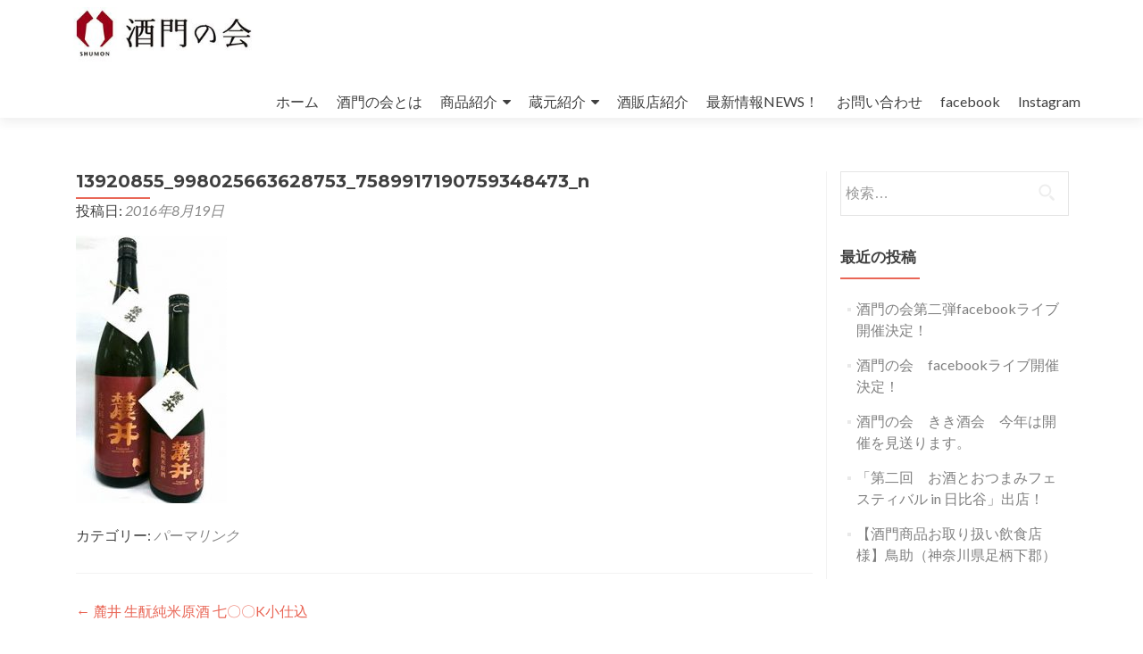

--- FILE ---
content_type: text/html; charset=UTF-8
request_url: http://www.shumonnokai.jp/2016/08/19/%E3%81%93%E3%82%8C%E3%81%AF%E6%9C%80%E5%88%9D%E3%81%AE%E6%8A%95%E7%A8%BF%E3%81%A7%E3%81%99-3/13920855_998025663628753_7589917190759348473_n/
body_size: 11251
content:
<!DOCTYPE html>

<html lang="ja">

<head>

<meta charset="UTF-8">
<meta name="viewport" content="width=device-width, initial-scale=1">
<link rel="profile" href="http://gmpg.org/xfn/11">
<link rel="pingback" href="http://www.shumonnokai.jp/db/xmlrpc.php">

<meta name='robots' content='index, follow, max-image-preview:large, max-snippet:-1, max-video-preview:-1' />

	<!-- This site is optimized with the Yoast SEO plugin v26.7 - https://yoast.com/wordpress/plugins/seo/ -->
	<title>13920855_998025663628753_7589917190759348473_n - 酒門の会　公式ホームページ 日本酒</title>
	<link rel="canonical" href="http://www.shumonnokai.jp/2016/08/19/これは最初の投稿です-3/13920855_998025663628753_7589917190759348473_n/" />
	<meta property="og:locale" content="ja_JP" />
	<meta property="og:type" content="article" />
	<meta property="og:title" content="13920855_998025663628753_7589917190759348473_n - 酒門の会　公式ホームページ 日本酒" />
	<meta property="og:url" content="http://www.shumonnokai.jp/2016/08/19/これは最初の投稿です-3/13920855_998025663628753_7589917190759348473_n/" />
	<meta property="og:site_name" content="酒門の会　公式ホームページ 日本酒" />
	<meta property="og:image" content="http://www.shumonnokai.jp/2016/08/19/%E3%81%93%E3%82%8C%E3%81%AF%E6%9C%80%E5%88%9D%E3%81%AE%E6%8A%95%E7%A8%BF%E3%81%A7%E3%81%99-3/13920855_998025663628753_7589917190759348473_n" />
	<meta property="og:image:width" content="222" />
	<meta property="og:image:height" content="395" />
	<meta property="og:image:type" content="image/jpeg" />
	<meta name="twitter:card" content="summary_large_image" />
	<script type="application/ld+json" class="yoast-schema-graph">{"@context":"https://schema.org","@graph":[{"@type":"WebPage","@id":"http://www.shumonnokai.jp/2016/08/19/%E3%81%93%E3%82%8C%E3%81%AF%E6%9C%80%E5%88%9D%E3%81%AE%E6%8A%95%E7%A8%BF%E3%81%A7%E3%81%99-3/13920855_998025663628753_7589917190759348473_n/","url":"http://www.shumonnokai.jp/2016/08/19/%E3%81%93%E3%82%8C%E3%81%AF%E6%9C%80%E5%88%9D%E3%81%AE%E6%8A%95%E7%A8%BF%E3%81%A7%E3%81%99-3/13920855_998025663628753_7589917190759348473_n/","name":"13920855_998025663628753_7589917190759348473_n - 酒門の会　公式ホームページ 日本酒","isPartOf":{"@id":"http://www.shumonnokai.jp/#website"},"primaryImageOfPage":{"@id":"http://www.shumonnokai.jp/2016/08/19/%E3%81%93%E3%82%8C%E3%81%AF%E6%9C%80%E5%88%9D%E3%81%AE%E6%8A%95%E7%A8%BF%E3%81%A7%E3%81%99-3/13920855_998025663628753_7589917190759348473_n/#primaryimage"},"image":{"@id":"http://www.shumonnokai.jp/2016/08/19/%E3%81%93%E3%82%8C%E3%81%AF%E6%9C%80%E5%88%9D%E3%81%AE%E6%8A%95%E7%A8%BF%E3%81%A7%E3%81%99-3/13920855_998025663628753_7589917190759348473_n/#primaryimage"},"thumbnailUrl":"http://www.shumonnokai.jp/db/wp-content/uploads/2016/08/13920855_998025663628753_7589917190759348473_n.jpg","datePublished":"2016-08-19T14:15:43+00:00","breadcrumb":{"@id":"http://www.shumonnokai.jp/2016/08/19/%E3%81%93%E3%82%8C%E3%81%AF%E6%9C%80%E5%88%9D%E3%81%AE%E6%8A%95%E7%A8%BF%E3%81%A7%E3%81%99-3/13920855_998025663628753_7589917190759348473_n/#breadcrumb"},"inLanguage":"ja","potentialAction":[{"@type":"ReadAction","target":["http://www.shumonnokai.jp/2016/08/19/%E3%81%93%E3%82%8C%E3%81%AF%E6%9C%80%E5%88%9D%E3%81%AE%E6%8A%95%E7%A8%BF%E3%81%A7%E3%81%99-3/13920855_998025663628753_7589917190759348473_n/"]}]},{"@type":"ImageObject","inLanguage":"ja","@id":"http://www.shumonnokai.jp/2016/08/19/%E3%81%93%E3%82%8C%E3%81%AF%E6%9C%80%E5%88%9D%E3%81%AE%E6%8A%95%E7%A8%BF%E3%81%A7%E3%81%99-3/13920855_998025663628753_7589917190759348473_n/#primaryimage","url":"http://www.shumonnokai.jp/db/wp-content/uploads/2016/08/13920855_998025663628753_7589917190759348473_n.jpg","contentUrl":"http://www.shumonnokai.jp/db/wp-content/uploads/2016/08/13920855_998025663628753_7589917190759348473_n.jpg","width":222,"height":395},{"@type":"BreadcrumbList","@id":"http://www.shumonnokai.jp/2016/08/19/%E3%81%93%E3%82%8C%E3%81%AF%E6%9C%80%E5%88%9D%E3%81%AE%E6%8A%95%E7%A8%BF%E3%81%A7%E3%81%99-3/13920855_998025663628753_7589917190759348473_n/#breadcrumb","itemListElement":[{"@type":"ListItem","position":1,"name":"ホーム","item":"http://www.shumonnokai.jp/"},{"@type":"ListItem","position":2,"name":"麓井 生酛純米原酒 七〇〇K小仕込","item":"http://www.shumonnokai.jp/2016/08/19/%e3%81%93%e3%82%8c%e3%81%af%e6%9c%80%e5%88%9d%e3%81%ae%e6%8a%95%e7%a8%bf%e3%81%a7%e3%81%99-3/"},{"@type":"ListItem","position":3,"name":"13920855_998025663628753_7589917190759348473_n"}]},{"@type":"WebSite","@id":"http://www.shumonnokai.jp/#website","url":"http://www.shumonnokai.jp/","name":"酒門の会　公式ホームページ 日本酒","description":"","publisher":{"@id":"http://www.shumonnokai.jp/#organization"},"potentialAction":[{"@type":"SearchAction","target":{"@type":"EntryPoint","urlTemplate":"http://www.shumonnokai.jp/?s={search_term_string}"},"query-input":{"@type":"PropertyValueSpecification","valueRequired":true,"valueName":"search_term_string"}}],"inLanguage":"ja"},{"@type":"Organization","@id":"http://www.shumonnokai.jp/#organization","name":"酒門の会　公式ホームページ 日本酒","url":"http://www.shumonnokai.jp/","logo":{"@type":"ImageObject","inLanguage":"ja","@id":"http://www.shumonnokai.jp/#/schema/logo/image/","url":"http://www.shumonnokai.jp/db/wp-content/uploads/2024/11/cropped-新ロゴ.jpg","contentUrl":"http://www.shumonnokai.jp/db/wp-content/uploads/2024/11/cropped-新ロゴ.jpg","width":300,"height":82,"caption":"酒門の会　公式ホームページ 日本酒"},"image":{"@id":"http://www.shumonnokai.jp/#/schema/logo/image/"}}]}</script>
	<!-- / Yoast SEO plugin. -->


<link rel='dns-prefetch' href='//secure.gravatar.com' />
<link rel='dns-prefetch' href='//stats.wp.com' />
<link rel='dns-prefetch' href='//fonts.googleapis.com' />
<link rel='dns-prefetch' href='//v0.wordpress.com' />
<link rel='preconnect' href='//c0.wp.com' />
<link rel="alternate" type="application/rss+xml" title="酒門の会　公式ホームページ 日本酒 &raquo; フィード" href="http://www.shumonnokai.jp/feed/" />
<link rel="alternate" type="application/rss+xml" title="酒門の会　公式ホームページ 日本酒 &raquo; コメントフィード" href="http://www.shumonnokai.jp/comments/feed/" />
<link rel="alternate" type="application/rss+xml" title="酒門の会　公式ホームページ 日本酒 &raquo; 13920855_998025663628753_7589917190759348473_n のコメントのフィード" href="http://www.shumonnokai.jp/2016/08/19/%e3%81%93%e3%82%8c%e3%81%af%e6%9c%80%e5%88%9d%e3%81%ae%e6%8a%95%e7%a8%bf%e3%81%a7%e3%81%99-3/13920855_998025663628753_7589917190759348473_n/feed/" />
<link rel="alternate" title="oEmbed (JSON)" type="application/json+oembed" href="http://www.shumonnokai.jp/wp-json/oembed/1.0/embed?url=http%3A%2F%2Fwww.shumonnokai.jp%2F2016%2F08%2F19%2F%25e3%2581%2593%25e3%2582%258c%25e3%2581%25af%25e6%259c%2580%25e5%2588%259d%25e3%2581%25ae%25e6%258a%2595%25e7%25a8%25bf%25e3%2581%25a7%25e3%2581%2599-3%2F13920855_998025663628753_7589917190759348473_n%2F" />
<link rel="alternate" title="oEmbed (XML)" type="text/xml+oembed" href="http://www.shumonnokai.jp/wp-json/oembed/1.0/embed?url=http%3A%2F%2Fwww.shumonnokai.jp%2F2016%2F08%2F19%2F%25e3%2581%2593%25e3%2582%258c%25e3%2581%25af%25e6%259c%2580%25e5%2588%259d%25e3%2581%25ae%25e6%258a%2595%25e7%25a8%25bf%25e3%2581%25a7%25e3%2581%2599-3%2F13920855_998025663628753_7589917190759348473_n%2F&#038;format=xml" />
<style id='wp-img-auto-sizes-contain-inline-css' type='text/css'>
img:is([sizes=auto i],[sizes^="auto," i]){contain-intrinsic-size:3000px 1500px}
/*# sourceURL=wp-img-auto-sizes-contain-inline-css */
</style>
<style id='wp-emoji-styles-inline-css' type='text/css'>

	img.wp-smiley, img.emoji {
		display: inline !important;
		border: none !important;
		box-shadow: none !important;
		height: 1em !important;
		width: 1em !important;
		margin: 0 0.07em !important;
		vertical-align: -0.1em !important;
		background: none !important;
		padding: 0 !important;
	}
/*# sourceURL=wp-emoji-styles-inline-css */
</style>
<style id='wp-block-library-inline-css' type='text/css'>
:root{--wp-block-synced-color:#7a00df;--wp-block-synced-color--rgb:122,0,223;--wp-bound-block-color:var(--wp-block-synced-color);--wp-editor-canvas-background:#ddd;--wp-admin-theme-color:#007cba;--wp-admin-theme-color--rgb:0,124,186;--wp-admin-theme-color-darker-10:#006ba1;--wp-admin-theme-color-darker-10--rgb:0,107,160.5;--wp-admin-theme-color-darker-20:#005a87;--wp-admin-theme-color-darker-20--rgb:0,90,135;--wp-admin-border-width-focus:2px}@media (min-resolution:192dpi){:root{--wp-admin-border-width-focus:1.5px}}.wp-element-button{cursor:pointer}:root .has-very-light-gray-background-color{background-color:#eee}:root .has-very-dark-gray-background-color{background-color:#313131}:root .has-very-light-gray-color{color:#eee}:root .has-very-dark-gray-color{color:#313131}:root .has-vivid-green-cyan-to-vivid-cyan-blue-gradient-background{background:linear-gradient(135deg,#00d084,#0693e3)}:root .has-purple-crush-gradient-background{background:linear-gradient(135deg,#34e2e4,#4721fb 50%,#ab1dfe)}:root .has-hazy-dawn-gradient-background{background:linear-gradient(135deg,#faaca8,#dad0ec)}:root .has-subdued-olive-gradient-background{background:linear-gradient(135deg,#fafae1,#67a671)}:root .has-atomic-cream-gradient-background{background:linear-gradient(135deg,#fdd79a,#004a59)}:root .has-nightshade-gradient-background{background:linear-gradient(135deg,#330968,#31cdcf)}:root .has-midnight-gradient-background{background:linear-gradient(135deg,#020381,#2874fc)}:root{--wp--preset--font-size--normal:16px;--wp--preset--font-size--huge:42px}.has-regular-font-size{font-size:1em}.has-larger-font-size{font-size:2.625em}.has-normal-font-size{font-size:var(--wp--preset--font-size--normal)}.has-huge-font-size{font-size:var(--wp--preset--font-size--huge)}.has-text-align-center{text-align:center}.has-text-align-left{text-align:left}.has-text-align-right{text-align:right}.has-fit-text{white-space:nowrap!important}#end-resizable-editor-section{display:none}.aligncenter{clear:both}.items-justified-left{justify-content:flex-start}.items-justified-center{justify-content:center}.items-justified-right{justify-content:flex-end}.items-justified-space-between{justify-content:space-between}.screen-reader-text{border:0;clip-path:inset(50%);height:1px;margin:-1px;overflow:hidden;padding:0;position:absolute;width:1px;word-wrap:normal!important}.screen-reader-text:focus{background-color:#ddd;clip-path:none;color:#444;display:block;font-size:1em;height:auto;left:5px;line-height:normal;padding:15px 23px 14px;text-decoration:none;top:5px;width:auto;z-index:100000}html :where(.has-border-color){border-style:solid}html :where([style*=border-top-color]){border-top-style:solid}html :where([style*=border-right-color]){border-right-style:solid}html :where([style*=border-bottom-color]){border-bottom-style:solid}html :where([style*=border-left-color]){border-left-style:solid}html :where([style*=border-width]){border-style:solid}html :where([style*=border-top-width]){border-top-style:solid}html :where([style*=border-right-width]){border-right-style:solid}html :where([style*=border-bottom-width]){border-bottom-style:solid}html :where([style*=border-left-width]){border-left-style:solid}html :where(img[class*=wp-image-]){height:auto;max-width:100%}:where(figure){margin:0 0 1em}html :where(.is-position-sticky){--wp-admin--admin-bar--position-offset:var(--wp-admin--admin-bar--height,0px)}@media screen and (max-width:600px){html :where(.is-position-sticky){--wp-admin--admin-bar--position-offset:0px}}

/*# sourceURL=wp-block-library-inline-css */
</style><style id='global-styles-inline-css' type='text/css'>
:root{--wp--preset--aspect-ratio--square: 1;--wp--preset--aspect-ratio--4-3: 4/3;--wp--preset--aspect-ratio--3-4: 3/4;--wp--preset--aspect-ratio--3-2: 3/2;--wp--preset--aspect-ratio--2-3: 2/3;--wp--preset--aspect-ratio--16-9: 16/9;--wp--preset--aspect-ratio--9-16: 9/16;--wp--preset--color--black: #000000;--wp--preset--color--cyan-bluish-gray: #abb8c3;--wp--preset--color--white: #ffffff;--wp--preset--color--pale-pink: #f78da7;--wp--preset--color--vivid-red: #cf2e2e;--wp--preset--color--luminous-vivid-orange: #ff6900;--wp--preset--color--luminous-vivid-amber: #fcb900;--wp--preset--color--light-green-cyan: #7bdcb5;--wp--preset--color--vivid-green-cyan: #00d084;--wp--preset--color--pale-cyan-blue: #8ed1fc;--wp--preset--color--vivid-cyan-blue: #0693e3;--wp--preset--color--vivid-purple: #9b51e0;--wp--preset--gradient--vivid-cyan-blue-to-vivid-purple: linear-gradient(135deg,rgb(6,147,227) 0%,rgb(155,81,224) 100%);--wp--preset--gradient--light-green-cyan-to-vivid-green-cyan: linear-gradient(135deg,rgb(122,220,180) 0%,rgb(0,208,130) 100%);--wp--preset--gradient--luminous-vivid-amber-to-luminous-vivid-orange: linear-gradient(135deg,rgb(252,185,0) 0%,rgb(255,105,0) 100%);--wp--preset--gradient--luminous-vivid-orange-to-vivid-red: linear-gradient(135deg,rgb(255,105,0) 0%,rgb(207,46,46) 100%);--wp--preset--gradient--very-light-gray-to-cyan-bluish-gray: linear-gradient(135deg,rgb(238,238,238) 0%,rgb(169,184,195) 100%);--wp--preset--gradient--cool-to-warm-spectrum: linear-gradient(135deg,rgb(74,234,220) 0%,rgb(151,120,209) 20%,rgb(207,42,186) 40%,rgb(238,44,130) 60%,rgb(251,105,98) 80%,rgb(254,248,76) 100%);--wp--preset--gradient--blush-light-purple: linear-gradient(135deg,rgb(255,206,236) 0%,rgb(152,150,240) 100%);--wp--preset--gradient--blush-bordeaux: linear-gradient(135deg,rgb(254,205,165) 0%,rgb(254,45,45) 50%,rgb(107,0,62) 100%);--wp--preset--gradient--luminous-dusk: linear-gradient(135deg,rgb(255,203,112) 0%,rgb(199,81,192) 50%,rgb(65,88,208) 100%);--wp--preset--gradient--pale-ocean: linear-gradient(135deg,rgb(255,245,203) 0%,rgb(182,227,212) 50%,rgb(51,167,181) 100%);--wp--preset--gradient--electric-grass: linear-gradient(135deg,rgb(202,248,128) 0%,rgb(113,206,126) 100%);--wp--preset--gradient--midnight: linear-gradient(135deg,rgb(2,3,129) 0%,rgb(40,116,252) 100%);--wp--preset--font-size--small: 13px;--wp--preset--font-size--medium: 20px;--wp--preset--font-size--large: 36px;--wp--preset--font-size--x-large: 42px;--wp--preset--spacing--20: 0.44rem;--wp--preset--spacing--30: 0.67rem;--wp--preset--spacing--40: 1rem;--wp--preset--spacing--50: 1.5rem;--wp--preset--spacing--60: 2.25rem;--wp--preset--spacing--70: 3.38rem;--wp--preset--spacing--80: 5.06rem;--wp--preset--shadow--natural: 6px 6px 9px rgba(0, 0, 0, 0.2);--wp--preset--shadow--deep: 12px 12px 50px rgba(0, 0, 0, 0.4);--wp--preset--shadow--sharp: 6px 6px 0px rgba(0, 0, 0, 0.2);--wp--preset--shadow--outlined: 6px 6px 0px -3px rgb(255, 255, 255), 6px 6px rgb(0, 0, 0);--wp--preset--shadow--crisp: 6px 6px 0px rgb(0, 0, 0);}:where(.is-layout-flex){gap: 0.5em;}:where(.is-layout-grid){gap: 0.5em;}body .is-layout-flex{display: flex;}.is-layout-flex{flex-wrap: wrap;align-items: center;}.is-layout-flex > :is(*, div){margin: 0;}body .is-layout-grid{display: grid;}.is-layout-grid > :is(*, div){margin: 0;}:where(.wp-block-columns.is-layout-flex){gap: 2em;}:where(.wp-block-columns.is-layout-grid){gap: 2em;}:where(.wp-block-post-template.is-layout-flex){gap: 1.25em;}:where(.wp-block-post-template.is-layout-grid){gap: 1.25em;}.has-black-color{color: var(--wp--preset--color--black) !important;}.has-cyan-bluish-gray-color{color: var(--wp--preset--color--cyan-bluish-gray) !important;}.has-white-color{color: var(--wp--preset--color--white) !important;}.has-pale-pink-color{color: var(--wp--preset--color--pale-pink) !important;}.has-vivid-red-color{color: var(--wp--preset--color--vivid-red) !important;}.has-luminous-vivid-orange-color{color: var(--wp--preset--color--luminous-vivid-orange) !important;}.has-luminous-vivid-amber-color{color: var(--wp--preset--color--luminous-vivid-amber) !important;}.has-light-green-cyan-color{color: var(--wp--preset--color--light-green-cyan) !important;}.has-vivid-green-cyan-color{color: var(--wp--preset--color--vivid-green-cyan) !important;}.has-pale-cyan-blue-color{color: var(--wp--preset--color--pale-cyan-blue) !important;}.has-vivid-cyan-blue-color{color: var(--wp--preset--color--vivid-cyan-blue) !important;}.has-vivid-purple-color{color: var(--wp--preset--color--vivid-purple) !important;}.has-black-background-color{background-color: var(--wp--preset--color--black) !important;}.has-cyan-bluish-gray-background-color{background-color: var(--wp--preset--color--cyan-bluish-gray) !important;}.has-white-background-color{background-color: var(--wp--preset--color--white) !important;}.has-pale-pink-background-color{background-color: var(--wp--preset--color--pale-pink) !important;}.has-vivid-red-background-color{background-color: var(--wp--preset--color--vivid-red) !important;}.has-luminous-vivid-orange-background-color{background-color: var(--wp--preset--color--luminous-vivid-orange) !important;}.has-luminous-vivid-amber-background-color{background-color: var(--wp--preset--color--luminous-vivid-amber) !important;}.has-light-green-cyan-background-color{background-color: var(--wp--preset--color--light-green-cyan) !important;}.has-vivid-green-cyan-background-color{background-color: var(--wp--preset--color--vivid-green-cyan) !important;}.has-pale-cyan-blue-background-color{background-color: var(--wp--preset--color--pale-cyan-blue) !important;}.has-vivid-cyan-blue-background-color{background-color: var(--wp--preset--color--vivid-cyan-blue) !important;}.has-vivid-purple-background-color{background-color: var(--wp--preset--color--vivid-purple) !important;}.has-black-border-color{border-color: var(--wp--preset--color--black) !important;}.has-cyan-bluish-gray-border-color{border-color: var(--wp--preset--color--cyan-bluish-gray) !important;}.has-white-border-color{border-color: var(--wp--preset--color--white) !important;}.has-pale-pink-border-color{border-color: var(--wp--preset--color--pale-pink) !important;}.has-vivid-red-border-color{border-color: var(--wp--preset--color--vivid-red) !important;}.has-luminous-vivid-orange-border-color{border-color: var(--wp--preset--color--luminous-vivid-orange) !important;}.has-luminous-vivid-amber-border-color{border-color: var(--wp--preset--color--luminous-vivid-amber) !important;}.has-light-green-cyan-border-color{border-color: var(--wp--preset--color--light-green-cyan) !important;}.has-vivid-green-cyan-border-color{border-color: var(--wp--preset--color--vivid-green-cyan) !important;}.has-pale-cyan-blue-border-color{border-color: var(--wp--preset--color--pale-cyan-blue) !important;}.has-vivid-cyan-blue-border-color{border-color: var(--wp--preset--color--vivid-cyan-blue) !important;}.has-vivid-purple-border-color{border-color: var(--wp--preset--color--vivid-purple) !important;}.has-vivid-cyan-blue-to-vivid-purple-gradient-background{background: var(--wp--preset--gradient--vivid-cyan-blue-to-vivid-purple) !important;}.has-light-green-cyan-to-vivid-green-cyan-gradient-background{background: var(--wp--preset--gradient--light-green-cyan-to-vivid-green-cyan) !important;}.has-luminous-vivid-amber-to-luminous-vivid-orange-gradient-background{background: var(--wp--preset--gradient--luminous-vivid-amber-to-luminous-vivid-orange) !important;}.has-luminous-vivid-orange-to-vivid-red-gradient-background{background: var(--wp--preset--gradient--luminous-vivid-orange-to-vivid-red) !important;}.has-very-light-gray-to-cyan-bluish-gray-gradient-background{background: var(--wp--preset--gradient--very-light-gray-to-cyan-bluish-gray) !important;}.has-cool-to-warm-spectrum-gradient-background{background: var(--wp--preset--gradient--cool-to-warm-spectrum) !important;}.has-blush-light-purple-gradient-background{background: var(--wp--preset--gradient--blush-light-purple) !important;}.has-blush-bordeaux-gradient-background{background: var(--wp--preset--gradient--blush-bordeaux) !important;}.has-luminous-dusk-gradient-background{background: var(--wp--preset--gradient--luminous-dusk) !important;}.has-pale-ocean-gradient-background{background: var(--wp--preset--gradient--pale-ocean) !important;}.has-electric-grass-gradient-background{background: var(--wp--preset--gradient--electric-grass) !important;}.has-midnight-gradient-background{background: var(--wp--preset--gradient--midnight) !important;}.has-small-font-size{font-size: var(--wp--preset--font-size--small) !important;}.has-medium-font-size{font-size: var(--wp--preset--font-size--medium) !important;}.has-large-font-size{font-size: var(--wp--preset--font-size--large) !important;}.has-x-large-font-size{font-size: var(--wp--preset--font-size--x-large) !important;}
/*# sourceURL=global-styles-inline-css */
</style>

<style id='classic-theme-styles-inline-css' type='text/css'>
/*! This file is auto-generated */
.wp-block-button__link{color:#fff;background-color:#32373c;border-radius:9999px;box-shadow:none;text-decoration:none;padding:calc(.667em + 2px) calc(1.333em + 2px);font-size:1.125em}.wp-block-file__button{background:#32373c;color:#fff;text-decoration:none}
/*# sourceURL=/wp-includes/css/classic-themes.min.css */
</style>
<link rel='stylesheet' id='contact-form-7-css' href='http://www.shumonnokai.jp/db/wp-content/plugins/contact-form-7/includes/css/styles.css?ver=6.1.4' type='text/css' media='all' />
<link rel='stylesheet' id='wpcf7-redirect-script-frontend-css' href='http://www.shumonnokai.jp/db/wp-content/plugins/wpcf7-redirect/build/assets/frontend-script.css?ver=2c532d7e2be36f6af233' type='text/css' media='all' />
<link rel='stylesheet' id='zerif_font-css' href='//fonts.googleapis.com/css?family=Lato%3A300%2C400%2C700%2C400italic%7CMontserrat%3A400%2C700%7CHomemade+Apple&#038;subset=latin%2Clatin-ext' type='text/css' media='all' />
<link rel='stylesheet' id='zerif_font_all-css' href='//fonts.googleapis.com/css?family=Open+Sans%3A300%2C300italic%2C400%2C400italic%2C600%2C600italic%2C700%2C700italic%2C800%2C800italic&#038;subset=latin&#038;ver=6.9' type='text/css' media='all' />
<link rel='stylesheet' id='zerif_bootstrap_style-css' href='http://www.shumonnokai.jp/db/wp-content/themes/zerif-lite/css/bootstrap.css?ver=6.9' type='text/css' media='all' />
<link rel='stylesheet' id='zerif_fontawesome-css' href='http://www.shumonnokai.jp/db/wp-content/themes/zerif-lite/css/font-awesome.min.css?ver=v1' type='text/css' media='all' />
<link rel='stylesheet' id='zerif_style-css' href='http://www.shumonnokai.jp/db/wp-content/themes/zerif-lite/style.css?ver=1.8.5.49' type='text/css' media='all' />
<style id='zerif_style-inline-css' type='text/css'>
body.home.page:not(.page-template-template-frontpage) {
			background-image: none !important;
		}
/*# sourceURL=zerif_style-inline-css */
</style>
<link rel='stylesheet' id='zerif_responsive_style-css' href='http://www.shumonnokai.jp/db/wp-content/themes/zerif-lite/css/responsive.css?ver=1.8.5.49' type='text/css' media='all' />
<script type="text/javascript" src="https://c0.wp.com/c/6.9/wp-includes/js/jquery/jquery.min.js" id="jquery-core-js"></script>
<script type="text/javascript" src="https://c0.wp.com/c/6.9/wp-includes/js/jquery/jquery-migrate.min.js" id="jquery-migrate-js"></script>
<link rel="https://api.w.org/" href="http://www.shumonnokai.jp/wp-json/" /><link rel="alternate" title="JSON" type="application/json" href="http://www.shumonnokai.jp/wp-json/wp/v2/media/73" /><link rel="EditURI" type="application/rsd+xml" title="RSD" href="http://www.shumonnokai.jp/db/xmlrpc.php?rsd" />
<meta name="generator" content="WordPress 6.9" />
<link rel='shortlink' href='https://wp.me/a80hDd-1b' />
<!-- Enter your scripts here -->	<style>img#wpstats{display:none}</style>
		<style type="text/css" id="custom-background-css">
body.custom-background { background-image: url("http://shumon-nokai.sakura.ne.jp/db/wp-content/uploads/2016/10/image_top-01-01-1.png"); background-position: center top; background-size: auto; background-repeat: repeat-x; background-attachment: scroll; }
</style>
	<link rel="icon" href="http://www.shumonnokai.jp/db/wp-content/uploads/2024/11/cropped-新ロゴアイコン-32x32.jpg" sizes="32x32" />
<link rel="icon" href="http://www.shumonnokai.jp/db/wp-content/uploads/2024/11/cropped-新ロゴアイコン-192x192.jpg" sizes="192x192" />
<link rel="apple-touch-icon" href="http://www.shumonnokai.jp/db/wp-content/uploads/2024/11/cropped-新ロゴアイコン-180x180.jpg" />
<meta name="msapplication-TileImage" content="http://www.shumonnokai.jp/db/wp-content/uploads/2024/11/cropped-新ロゴアイコン-270x270.jpg" />

</head>


	<body class="attachment wp-singular attachment-template-default single single-attachment postid-73 attachmentid-73 attachment-jpeg wp-custom-logo wp-theme-zerif-lite" >

	

<div id="mobilebgfix">
	<div class="mobile-bg-fix-img-wrap">
		<div class="mobile-bg-fix-img"></div>
	</div>
	<div class="mobile-bg-fix-whole-site">


<header id="home" class="header" itemscope="itemscope" itemtype="http://schema.org/WPHeader">

	<div id="main-nav" class="navbar navbar-inverse bs-docs-nav" role="banner">

		<div class="container">

			
			<div class="navbar-header responsive-logo">

				<button class="navbar-toggle collapsed" type="button" data-toggle="collapse" data-target=".bs-navbar-collapse">

				<span class="sr-only">ナビゲーション切り替え</span>

				<span class="icon-bar"></span>

				<span class="icon-bar"></span>

				<span class="icon-bar"></span>

				</button>

					<div class="navbar-brand" itemscope itemtype="http://schema.org/Organization">

						<a href="http://www.shumonnokai.jp/" class="custom-logo-link" rel="home"><img width="300" height="82" src="http://www.shumonnokai.jp/db/wp-content/uploads/2024/11/cropped-新ロゴ.jpg" class="custom-logo" alt="酒門の会　公式ホームページ 日本酒" decoding="async" /></a>
					</div> <!-- /.navbar-brand -->

				</div> <!-- /.navbar-header -->

			
		
		<nav class="navbar-collapse bs-navbar-collapse collapse" id="site-navigation" itemscope itemtype="http://schema.org/SiteNavigationElement">
			<a class="screen-reader-text skip-link" href="#content">コンテンツへスキップ</a>
			<ul id="menu-menu-1" class="nav navbar-nav navbar-right responsive-nav main-nav-list"><li id="menu-item-51" class="menu-item menu-item-type-custom menu-item-object-custom menu-item-home menu-item-51"><a href="http://www.shumonnokai.jp/">ホーム</a></li>
<li id="menu-item-52" class="menu-item menu-item-type-post_type menu-item-object-page menu-item-52"><a href="http://www.shumonnokai.jp/sample-page-2/">酒門の会とは</a></li>
<li id="menu-item-264" class="menu-item menu-item-type-custom menu-item-object-custom menu-item-home menu-item-has-children menu-item-264"><a href="http://www.shumonnokai.jp/">商品紹介</a>
<ul class="sub-menu">
	<li id="menu-item-458" class="menu-item menu-item-type-post_type menu-item-object-page menu-item-458"><a href="http://www.shumonnokai.jp/%e3%80%90%e6%98%8e%e9%8f%a1%e6%ad%a2%e6%b0%b4%e3%80%80%e6%97%a5%e6%9c%ac%e9%85%92%e7%b4%b9%e4%bb%8b%e3%80%91/">【明鏡止水　日本酒紹介】</a></li>
	<li id="menu-item-455" class="menu-item menu-item-type-post_type menu-item-object-page menu-item-455"><a href="http://www.shumonnokai.jp/%e3%80%90%e9%ba%93%e4%ba%95%e3%80%80%e6%97%a5%e6%9c%ac%e9%85%92%e7%b4%b9%e4%bb%8b%e3%80%91/">【麓井　日本酒紹介】</a></li>
	<li id="menu-item-454" class="menu-item menu-item-type-post_type menu-item-object-page menu-item-454"><a href="http://www.shumonnokai.jp/%e3%80%90%e9%bb%92%e9%be%8d%e3%80%80%e6%97%a5%e6%9c%ac%e9%85%92%e7%b4%b9%e4%bb%8b%e3%80%91/">【黒龍　日本酒紹介】</a></li>
	<li id="menu-item-457" class="menu-item menu-item-type-post_type menu-item-object-page menu-item-457"><a href="http://www.shumonnokai.jp/%e3%80%90%e7%80%a7%e8%87%aa%e6%85%a2%e3%80%80%e6%97%a5%e6%9c%ac%e9%85%92%e7%b4%b9%e4%bb%8b%e3%80%91/">【瀧自慢　日本酒紹介】</a></li>
	<li id="menu-item-456" class="menu-item menu-item-type-post_type menu-item-object-page menu-item-456"><a href="http://www.shumonnokai.jp/%e3%80%90%e6%ad%a3%e9%9b%aa%e3%80%80%e6%97%a5%e6%9c%ac%e9%85%92%e7%b4%b9%e4%bb%8b%e3%80%91/">【正雪　日本酒紹介】</a></li>
	<li id="menu-item-460" class="menu-item menu-item-type-post_type menu-item-object-page menu-item-460"><a href="http://www.shumonnokai.jp/%e3%80%90%e5%96%9c%e6%a5%bd%e9%95%b7%e3%80%80%e6%97%a5%e6%9c%ac%e9%85%92%e7%b4%b9%e4%bb%8b%e3%80%91/">【喜楽長　日本酒紹介】</a></li>
	<li id="menu-item-459" class="menu-item menu-item-type-post_type menu-item-object-page menu-item-459"><a href="http://www.shumonnokai.jp/%e3%80%90%e5%a2%a8%e5%bb%bc%e6%b1%9f%e3%80%80%e6%97%a5%e6%9c%ac%e9%85%92%e7%b4%b9%e4%bb%8b%e3%80%91/">【墨廼江　日本酒紹介】</a></li>
	<li id="menu-item-3459" class="menu-item menu-item-type-post_type menu-item-object-page menu-item-3459"><a href="http://www.shumonnokai.jp/%e3%80%90%e5%ba%ad%e3%81%ae%e3%81%86%e3%81%90%e3%81%84%e3%81%99%e3%80%80%e6%97%a5%e6%9c%ac%e9%85%92%e7%b4%b9%e4%bb%8b%e3%80%91/">【庭のうぐいす　日本酒紹介】</a></li>
</ul>
</li>
<li id="menu-item-207" class="menu-item menu-item-type-custom menu-item-object-custom menu-item-home menu-item-has-children menu-item-207"><a href="http://www.shumonnokai.jp/">蔵元紹介</a>
<ul class="sub-menu">
	<li id="menu-item-214" class="menu-item menu-item-type-post_type menu-item-object-page menu-item-214"><a href="http://www.shumonnokai.jp/meikyo/">明鏡止水「蔵元紹介」</a></li>
	<li id="menu-item-215" class="menu-item menu-item-type-post_type menu-item-object-page menu-item-215"><a href="http://www.shumonnokai.jp/fumotoi/">麓井「蔵元紹介」</a></li>
	<li id="menu-item-213" class="menu-item menu-item-type-post_type menu-item-object-page menu-item-213"><a href="http://www.shumonnokai.jp/kokuryu/">黒龍「蔵元紹介」</a></li>
	<li id="menu-item-211" class="menu-item menu-item-type-post_type menu-item-object-page menu-item-211"><a href="http://www.shumonnokai.jp/takijiman/">瀧自慢「蔵元紹介」</a></li>
	<li id="menu-item-210" class="menu-item menu-item-type-post_type menu-item-object-page menu-item-210"><a href="http://www.shumonnokai.jp/shosetsu/">正雪「蔵元紹介」</a></li>
	<li id="menu-item-209" class="menu-item menu-item-type-post_type menu-item-object-page menu-item-209"><a href="http://www.shumonnokai.jp/kirakucho/">喜楽長「蔵元紹介」</a></li>
	<li id="menu-item-208" class="menu-item menu-item-type-post_type menu-item-object-page menu-item-208"><a href="http://www.shumonnokai.jp/suminoe/">墨廼江「蔵元紹介」</a></li>
	<li id="menu-item-3458" class="menu-item menu-item-type-post_type menu-item-object-page menu-item-3458"><a href="http://www.shumonnokai.jp/niwanouguisu/">庭のうぐいす「蔵元紹介」</a></li>
</ul>
</li>
<li id="menu-item-54" class="menu-item menu-item-type-post_type menu-item-object-page menu-item-54"><a href="http://www.shumonnokai.jp/shuhanten/">酒販店紹介</a></li>
<li id="menu-item-511" class="menu-item menu-item-type-custom menu-item-object-custom menu-item-511"><a href="http://shumonnokai.jp/category/%E6%9C%AA%E5%88%86%E9%A1%9E/">最新情報NEWS！</a></li>
<li id="menu-item-55" class="menu-item menu-item-type-post_type menu-item-object-page menu-item-55"><a href="http://www.shumonnokai.jp/%e3%82%b5%e3%83%b3%e3%83%97%e3%83%ab%e3%83%9a%e3%83%bc%e3%82%b8-22/">お問い合わせ</a></li>
<li id="menu-item-480" class="menu-item menu-item-type-custom menu-item-object-custom menu-item-480"><a target="_blank" href="https://www.facebook.com/shumonnokai/">facebook</a></li>
<li id="menu-item-3477" class="menu-item menu-item-type-custom menu-item-object-custom menu-item-3477"><a target="_blank" href="https://www.instagram.com/shumonnokai_official">Instagram</a></li>
</ul>		</nav>

		
		</div> <!-- /.container -->

		
	</div> <!-- /#main-nav -->
	<!-- / END TOP BAR -->

<div class="clear"></div>

</header> <!-- / END HOME SECTION  -->

<div id="content" class="site-content">

	<div class="container">
				<div class="content-left-wrap col-md-9">
						<div id="primary" class="content-area">
				<main itemscope itemtype="http://schema.org/WebPageElement" itemprop="mainContentOfPage" id="main" class="site-main">
				<article id="post-73" class="post-73 attachment type-attachment status-inherit hentry">

	<header class="entry-header">

		<h1 class="entry-title">13920855_998025663628753_7589917190759348473_n</h1>

		<div class="entry-meta">

			<span class="posted-on">投稿日: <a href="http://www.shumonnokai.jp/2016/08/19/%e3%81%93%e3%82%8c%e3%81%af%e6%9c%80%e5%88%9d%e3%81%ae%e6%8a%95%e7%a8%bf%e3%81%a7%e3%81%99-3/13920855_998025663628753_7589917190759348473_n/" rel="bookmark"><time class="entry-date published" datetime="2016-08-19T23:15:43+09:00">2016年8月19日</time></a></span><span class="byline"> 投稿者: <span class="author vcard"><a class="url fn n" href="http://www.shumonnokai.jp/author/shumonn/">shumonn</a></span></span>
		</div><!-- .entry-meta -->

	</header><!-- .entry-header -->

	<div class="entry-content">

		<p class="attachment"><a href='http://www.shumonnokai.jp/db/wp-content/uploads/2016/08/13920855_998025663628753_7589917190759348473_n.jpg'><img fetchpriority="high" decoding="async" width="169" height="300" src="http://www.shumonnokai.jp/db/wp-content/uploads/2016/08/13920855_998025663628753_7589917190759348473_n-169x300.jpg" class="attachment-medium size-medium" alt="" srcset="http://www.shumonnokai.jp/db/wp-content/uploads/2016/08/13920855_998025663628753_7589917190759348473_n-169x300.jpg 169w, http://www.shumonnokai.jp/db/wp-content/uploads/2016/08/13920855_998025663628753_7589917190759348473_n.jpg 222w" sizes="(max-width: 169px) 100vw, 169px" /></a></p>

	</div><!-- .entry-content -->

	<footer class="entry-footer">

		カテゴリー:  <a href="http://www.shumonnokai.jp/2016/08/19/%e3%81%93%e3%82%8c%e3%81%af%e6%9c%80%e5%88%9d%e3%81%ae%e6%8a%95%e7%a8%bf%e3%81%a7%e3%81%99-3/13920855_998025663628753_7589917190759348473_n/" rel="bookmark">パーマリンク</a>
		
	</footer><!-- .entry-footer -->

</article><!-- #post-## -->

	<nav class="navigation post-navigation" aria-label="投稿">
		<h2 class="screen-reader-text">投稿ナビゲーション</h2>
		<div class="nav-links"><div class="nav-previous"><a href="http://www.shumonnokai.jp/2016/08/19/%e3%81%93%e3%82%8c%e3%81%af%e6%9c%80%e5%88%9d%e3%81%ae%e6%8a%95%e7%a8%bf%e3%81%a7%e3%81%99-3/" rel="prev"><span class="meta-nav">&larr;</span> 麓井 生酛純米原酒 七〇〇K小仕込</a></div></div>
	</nav>
<div id="comments" class="comments-area">

	
	
		<div id="respond" class="comment-respond">
		<h3 id="reply-title" class="comment-reply-title">コメントを残す</h3><p class="must-log-in">コメントを投稿するには<a href="http://www.shumonnokai.jp/db/wp-login.php?redirect_to=http%3A%2F%2Fwww.shumonnokai.jp%2F2016%2F08%2F19%2F%25e3%2581%2593%25e3%2582%258c%25e3%2581%25af%25e6%259c%2580%25e5%2588%259d%25e3%2581%25ae%25e6%258a%2595%25e7%25a8%25bf%25e3%2581%25a7%25e3%2581%2599-3%2F13920855_998025663628753_7589917190759348473_n%2F">ログイン</a>してください。</p>	</div><!-- #respond -->
	
</div><!-- #comments -->
				</main><!-- #main -->
			</div><!-- #primary -->
					</div><!-- .content-left-wrap -->
						<div class="sidebar-wrap col-md-3 content-left-wrap">
			

	<div id="secondary" class="widget-area" role="complementary">

		
		<aside id="search-2" class="widget widget_search"><form role="search" method="get" class="search-form" action="http://www.shumonnokai.jp/">
				<label>
					<span class="screen-reader-text">検索:</span>
					<input type="search" class="search-field" placeholder="検索&hellip;" value="" name="s" />
				</label>
				<input type="submit" class="search-submit" value="検索" />
			</form></aside>
		<aside id="recent-posts-2" class="widget widget_recent_entries">
		<h2 class="widget-title">最近の投稿</h2>
		<ul>
											<li>
					<a href="http://www.shumonnokai.jp/2020/10/06/facebook_live_2/">酒門の会第二弾facebookライブ開催決定！</a>
									</li>
											<li>
					<a href="http://www.shumonnokai.jp/2020/05/14/%e9%85%92%e9%96%80%e3%81%ae%e4%bc%9a%e3%80%80facebook%e3%83%a9%e3%82%a4%e3%83%96%e9%96%8b%e5%82%ac%e6%b1%ba%e5%ae%9a%ef%bc%81/">酒門の会　facebookライブ開催決定！</a>
									</li>
											<li>
					<a href="http://www.shumonnokai.jp/2020/03/05/%e9%85%92%e9%96%80%e3%81%ae%e4%bc%9a%e3%80%80%e3%81%8d%e3%81%8d%e9%85%92%e4%bc%9a%e3%80%80%e4%bb%8a%e5%b9%b4%e3%81%af%e9%96%8b%e5%82%ac%e3%82%92%e8%a6%8b%e9%80%81%e3%82%8a%e3%81%be%e3%81%99%e3%80%82/">酒門の会　きき酒会　今年は開催を見送ります。</a>
									</li>
											<li>
					<a href="http://www.shumonnokai.jp/2019/07/29/%e3%80%8c%e7%ac%ac%e4%ba%8c%e5%9b%9e%e3%80%80%e3%81%8a%e9%85%92%e3%81%a8%e3%81%8a%e3%81%a4%e3%81%be%e3%81%bf%e3%83%95%e3%82%a7%e3%82%b9%e3%83%86%e3%82%a3%e3%83%90%e3%83%ab-in-%e6%97%a5%e6%af%94/">「第二回　お酒とおつまみフェスティバル in 日比谷」出店！</a>
									</li>
											<li>
					<a href="http://www.shumonnokai.jp/2019/07/12/shumon_inshoku-2/">【酒門商品お取り扱い飲食店様】鳥助（神奈川県足柄下郡）</a>
									</li>
					</ul>

		</aside>
		
	</div><!-- #secondary -->

			</div><!-- .sidebar-wrap -->
			</div><!-- .container -->

</div><!-- .site-content -->


<footer id="footer" itemscope="itemscope" itemtype="http://schema.org/WPFooter">

	
	<div class="container">

		
		<div class="col-md-12 copyright"><ul class="social"><li id="facebook"><a target="_blank" href="https://www.facebook.com/shumonnokai/"><span class="sr-only">Facebook リンク</span> <i class="fa fa-facebook"></i></a></li><li id="instagram"><a target="_blank" href="https://www.instagram.com/shumonnnokai/"><span class="sr-only">Instagram リンク</span> <i class="fa fa-instagram"></i></a></li></ul><!-- .social --><div class="zerif-copyright-box"><a class="zerif-copyright" rel="nofollow">Zerif Lite </a>developed by <a class="zerif-copyright" href="https://themeisle.com"  target="_blank" rel="nofollow">ThemeIsle</a></div></div>	</div> <!-- / END CONTAINER -->

</footer> <!-- / END FOOOTER  -->


	</div><!-- mobile-bg-fix-whole-site -->
</div><!-- .mobile-bg-fix-wrap -->


<script type="speculationrules">
{"prefetch":[{"source":"document","where":{"and":[{"href_matches":"/*"},{"not":{"href_matches":["/db/wp-*.php","/db/wp-admin/*","/db/wp-content/uploads/*","/db/wp-content/*","/db/wp-content/plugins/*","/db/wp-content/themes/zerif-lite/*","/*\\?(.+)"]}},{"not":{"selector_matches":"a[rel~=\"nofollow\"]"}},{"not":{"selector_matches":".no-prefetch, .no-prefetch a"}}]},"eagerness":"conservative"}]}
</script>
<!-- Enter your scripts here --><script type="text/javascript" src="https://c0.wp.com/c/6.9/wp-includes/js/dist/hooks.min.js" id="wp-hooks-js"></script>
<script type="text/javascript" src="https://c0.wp.com/c/6.9/wp-includes/js/dist/i18n.min.js" id="wp-i18n-js"></script>
<script type="text/javascript" id="wp-i18n-js-after">
/* <![CDATA[ */
wp.i18n.setLocaleData( { 'text direction\u0004ltr': [ 'ltr' ] } );
//# sourceURL=wp-i18n-js-after
/* ]]> */
</script>
<script type="text/javascript" src="http://www.shumonnokai.jp/db/wp-content/plugins/contact-form-7/includes/swv/js/index.js?ver=6.1.4" id="swv-js"></script>
<script type="text/javascript" id="contact-form-7-js-translations">
/* <![CDATA[ */
( function( domain, translations ) {
	var localeData = translations.locale_data[ domain ] || translations.locale_data.messages;
	localeData[""].domain = domain;
	wp.i18n.setLocaleData( localeData, domain );
} )( "contact-form-7", {"translation-revision-date":"2025-11-30 08:12:23+0000","generator":"GlotPress\/4.0.3","domain":"messages","locale_data":{"messages":{"":{"domain":"messages","plural-forms":"nplurals=1; plural=0;","lang":"ja_JP"},"This contact form is placed in the wrong place.":["\u3053\u306e\u30b3\u30f3\u30bf\u30af\u30c8\u30d5\u30a9\u30fc\u30e0\u306f\u9593\u9055\u3063\u305f\u4f4d\u7f6e\u306b\u7f6e\u304b\u308c\u3066\u3044\u307e\u3059\u3002"],"Error:":["\u30a8\u30e9\u30fc:"]}},"comment":{"reference":"includes\/js\/index.js"}} );
//# sourceURL=contact-form-7-js-translations
/* ]]> */
</script>
<script type="text/javascript" id="contact-form-7-js-before">
/* <![CDATA[ */
var wpcf7 = {
    "api": {
        "root": "http:\/\/www.shumonnokai.jp\/wp-json\/",
        "namespace": "contact-form-7\/v1"
    }
};
//# sourceURL=contact-form-7-js-before
/* ]]> */
</script>
<script type="text/javascript" src="http://www.shumonnokai.jp/db/wp-content/plugins/contact-form-7/includes/js/index.js?ver=6.1.4" id="contact-form-7-js"></script>
<script type="text/javascript" id="pirate-forms-custom-spam-js-extra">
/* <![CDATA[ */
var pf = {"spam":{"label":"I'm human!","value":"6e22ab0734"}};
//# sourceURL=pirate-forms-custom-spam-js-extra
/* ]]> */
</script>
<script type="text/javascript" src="http://www.shumonnokai.jp/db/wp-content/plugins/pirate-forms/public/js/custom-spam.js?ver=2.4.4" id="pirate-forms-custom-spam-js"></script>
<script type="text/javascript" id="wpcf7-redirect-script-js-extra">
/* <![CDATA[ */
var wpcf7r = {"ajax_url":"http://www.shumonnokai.jp/db/wp-admin/admin-ajax.php"};
//# sourceURL=wpcf7-redirect-script-js-extra
/* ]]> */
</script>
<script type="text/javascript" src="http://www.shumonnokai.jp/db/wp-content/plugins/wpcf7-redirect/build/assets/frontend-script.js?ver=2c532d7e2be36f6af233" id="wpcf7-redirect-script-js"></script>
<script type="text/javascript" src="http://www.shumonnokai.jp/db/wp-content/themes/zerif-lite/js/bootstrap.min.js?ver=1.8.5.49" id="zerif_bootstrap_script-js"></script>
<script type="text/javascript" src="http://www.shumonnokai.jp/db/wp-content/themes/zerif-lite/js/jquery.knob.js?ver=1.8.5.49" id="zerif_knob_nav-js"></script>
<script type="text/javascript" src="http://www.shumonnokai.jp/db/wp-content/themes/zerif-lite/js/smoothscroll.js?ver=1.8.5.49" id="zerif_smoothscroll-js"></script>
<script type="text/javascript" src="http://www.shumonnokai.jp/db/wp-content/themes/zerif-lite/js/scrollReveal.js?ver=1.8.5.49" id="zerif_scrollReveal_script-js"></script>
<script type="text/javascript" src="http://www.shumonnokai.jp/db/wp-content/themes/zerif-lite/js/zerif.js?ver=1.8.5.49" id="zerif_script-js"></script>
<script type="text/javascript" id="jetpack-stats-js-before">
/* <![CDATA[ */
_stq = window._stq || [];
_stq.push([ "view", {"v":"ext","blog":"118278467","post":"73","tz":"9","srv":"www.shumonnokai.jp","j":"1:15.4"} ]);
_stq.push([ "clickTrackerInit", "118278467", "73" ]);
//# sourceURL=jetpack-stats-js-before
/* ]]> */
</script>
<script type="text/javascript" src="https://stats.wp.com/e-202604.js" id="jetpack-stats-js" defer="defer" data-wp-strategy="defer"></script>
<script id="wp-emoji-settings" type="application/json">
{"baseUrl":"https://s.w.org/images/core/emoji/17.0.2/72x72/","ext":".png","svgUrl":"https://s.w.org/images/core/emoji/17.0.2/svg/","svgExt":".svg","source":{"concatemoji":"http://www.shumonnokai.jp/db/wp-includes/js/wp-emoji-release.min.js?ver=6.9"}}
</script>
<script type="module">
/* <![CDATA[ */
/*! This file is auto-generated */
const a=JSON.parse(document.getElementById("wp-emoji-settings").textContent),o=(window._wpemojiSettings=a,"wpEmojiSettingsSupports"),s=["flag","emoji"];function i(e){try{var t={supportTests:e,timestamp:(new Date).valueOf()};sessionStorage.setItem(o,JSON.stringify(t))}catch(e){}}function c(e,t,n){e.clearRect(0,0,e.canvas.width,e.canvas.height),e.fillText(t,0,0);t=new Uint32Array(e.getImageData(0,0,e.canvas.width,e.canvas.height).data);e.clearRect(0,0,e.canvas.width,e.canvas.height),e.fillText(n,0,0);const a=new Uint32Array(e.getImageData(0,0,e.canvas.width,e.canvas.height).data);return t.every((e,t)=>e===a[t])}function p(e,t){e.clearRect(0,0,e.canvas.width,e.canvas.height),e.fillText(t,0,0);var n=e.getImageData(16,16,1,1);for(let e=0;e<n.data.length;e++)if(0!==n.data[e])return!1;return!0}function u(e,t,n,a){switch(t){case"flag":return n(e,"\ud83c\udff3\ufe0f\u200d\u26a7\ufe0f","\ud83c\udff3\ufe0f\u200b\u26a7\ufe0f")?!1:!n(e,"\ud83c\udde8\ud83c\uddf6","\ud83c\udde8\u200b\ud83c\uddf6")&&!n(e,"\ud83c\udff4\udb40\udc67\udb40\udc62\udb40\udc65\udb40\udc6e\udb40\udc67\udb40\udc7f","\ud83c\udff4\u200b\udb40\udc67\u200b\udb40\udc62\u200b\udb40\udc65\u200b\udb40\udc6e\u200b\udb40\udc67\u200b\udb40\udc7f");case"emoji":return!a(e,"\ud83e\u1fac8")}return!1}function f(e,t,n,a){let r;const o=(r="undefined"!=typeof WorkerGlobalScope&&self instanceof WorkerGlobalScope?new OffscreenCanvas(300,150):document.createElement("canvas")).getContext("2d",{willReadFrequently:!0}),s=(o.textBaseline="top",o.font="600 32px Arial",{});return e.forEach(e=>{s[e]=t(o,e,n,a)}),s}function r(e){var t=document.createElement("script");t.src=e,t.defer=!0,document.head.appendChild(t)}a.supports={everything:!0,everythingExceptFlag:!0},new Promise(t=>{let n=function(){try{var e=JSON.parse(sessionStorage.getItem(o));if("object"==typeof e&&"number"==typeof e.timestamp&&(new Date).valueOf()<e.timestamp+604800&&"object"==typeof e.supportTests)return e.supportTests}catch(e){}return null}();if(!n){if("undefined"!=typeof Worker&&"undefined"!=typeof OffscreenCanvas&&"undefined"!=typeof URL&&URL.createObjectURL&&"undefined"!=typeof Blob)try{var e="postMessage("+f.toString()+"("+[JSON.stringify(s),u.toString(),c.toString(),p.toString()].join(",")+"));",a=new Blob([e],{type:"text/javascript"});const r=new Worker(URL.createObjectURL(a),{name:"wpTestEmojiSupports"});return void(r.onmessage=e=>{i(n=e.data),r.terminate(),t(n)})}catch(e){}i(n=f(s,u,c,p))}t(n)}).then(e=>{for(const n in e)a.supports[n]=e[n],a.supports.everything=a.supports.everything&&a.supports[n],"flag"!==n&&(a.supports.everythingExceptFlag=a.supports.everythingExceptFlag&&a.supports[n]);var t;a.supports.everythingExceptFlag=a.supports.everythingExceptFlag&&!a.supports.flag,a.supports.everything||((t=a.source||{}).concatemoji?r(t.concatemoji):t.wpemoji&&t.twemoji&&(r(t.twemoji),r(t.wpemoji)))});
//# sourceURL=http://www.shumonnokai.jp/db/wp-includes/js/wp-emoji-loader.min.js
/* ]]> */
</script>


</body>

</html>
